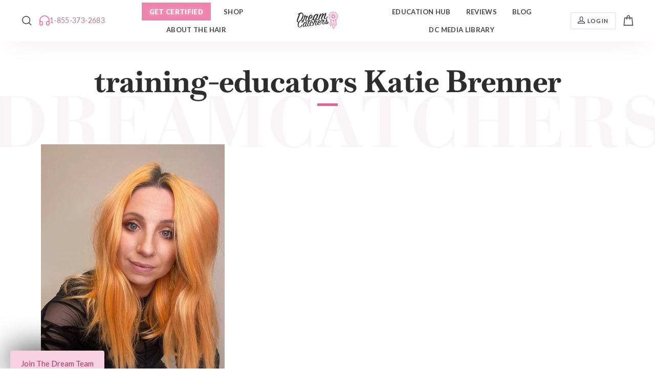

--- FILE ---
content_type: text/css
request_url: https://dreamcatchers.com/cdn/shop/t/324/assets/custom.css?v=103235481332631889351768342989
body_size: 10249
content:
.page-width{max-width:1300px}.page-width--narrow{max-width:1000px}.site-header>.page-width{max-width:1500px}.rte p{color:#676767;line-height:1.8em}.subheading{letter-spacing:.26em;font-weight:500;text-transform:uppercase;color:#737373;font-size:13px;margin-bottom:10px}.product-block--tab .collapsible-content__inner.rte p:first-child{margin-top:0}.product-block--tab .collapsible-content__inner.rte p{margin-top:0;margin-bottom:15px}.rainbow-border-button{position:absolute;bottom:45px;left:30px;padding:.75em 2em;font-size:1.1em;color:#fff;background:#0000001a;border:3px solid transparent;border-radius:12px;cursor:pointer;z-index:1;backdrop-filter:blur(7px);-webkit-backdrop-filter:blur(7px)}.rainbow-border-button-on:before{content:"";position:absolute;top:-3px;left:-3px;right:-3px;bottom:-3px;background:linear-gradient(270deg,red,orange,#ff0,green,#0ff,#00f,violet,red);background-size:400%;border-radius:15px;z-index:-1;animation:borderMove 25s linear infinite;mask:linear-gradient(#fff 0 0) content-box,linear-gradient(#fff 0 0);-webkit-mask:linear-gradient(#fff 0 0) content-box,linear-gradient(#fff 0 0);mask-composite:exclude;-webkit-mask-composite:destination-out;padding:3px;box-sizing:border-box}@keyframes borderMove{0%{background-position:0% 50%}to{background-position:400% 50%}}.pink-border-button{border-radius:15px;border:3px solid rgba(239,131,173,.8)}@media only screen and (min-width: 769px){.page-content{padding-top:45px}.grid-overflow-wrapper-desk{-webkit-overflow-scrolling:touch;overflow:hidden;overflow-x:scroll}.grid-overflow-wrapper-desk .grid{display:flex;white-space:nowrap}.grid-overflow-wrapper-desk .grid__item{display:inline-block;flex:0 0 34vw;float:none;white-space:normal;width:34vw;padding-left:15px}}@media only screen and (max-width: 768px){.h1,h1{font-size:calc(var(--typeHeaderSize) * .6)}.h2,h2{font-size:calc(var(--typeHeaderSize) * .45)!important}.h3,h3{font-size:calc(var(--typeHeaderSize) * .37)}.rte p{font-size:16px;line-height:1.5em}}.sm-nav__phone{min-width:140px;color:#b17d92;display:flex;gap:8px;align-items:center}.site-header{border-bottom:1px solid #fff;box-shadow:0 0 60px -24px #922f514d!important}.header-item--logo-split .header-item:not(.header-item--logo){flex:1 1 auto}.site-nav__link{letter-spacing:.35px!important;font-weight:700}.site-nav__link .icon-chevron-down{display:none}.header-item:first-of-type .site-navigation>li:first-of-type{background:#ef83ad;margin-right:10px;transition:all .3s ease}.header-item:first-of-type .site-navigation>li:first-of-type .site-nav__link{color:#fff;text-shadow:0 0 10px rgba(255,255,255,.5);font-weight:800}.header-item:first-of-type .site-navigation>li:first-of-type .site-nav__link:after{display:none!important}.header-item.header-item--icons .site-nav a:first-of-type{vertical-align:middle;padding:0 15px 0 10px;line-height:30px;position:relative;border:1px solid rgba(239,131,173,.33)}.header-item.header-item--icons .site-nav a:first-of-type svg{vertical-align:middle;margin-top:-6px;width:20px;height:20px}.header-item.header-item--icons .site-nav a:first-of-type span{position:static;font-size:11px}.site-nav__dropdown>li>a{font-size:14px;color:#747474}.site-nav__dropdown>li>a:hover{color:#1e1e1e}.site-nav__link--underline:after{border-bottom:2px solid #eac1d4;margin:0 8px}.site-nav--has-dropdown .site-nav__link--underline:after{border-bottom-color:#eac1d4}.site-nav__item .site-nav__dropdown .page-width{max-width:1600px}.site-nav__dropdown.megamenu .page-width .grid .grid__item{width:16%}.certified-menu-grid-class{width:25%!important}.megamenu__colection-image{display:block;background-repeat:no-repeat;background-position:top center;background-size:cover;height:0;padding-bottom:46%;margin-bottom:20px}a.megamenu__colection-image{position:relative}.site-nav__dropdown.megamenu .page-width .grid .grid__item div span{font-size:13px;color:#8e8e8e}@media only screen and (max-width: 768px){.site-nav__link--icon .icon{height:26px;width:26px}}footer.site-footer{border-top:0;padding-bottom:0}.footer__logo img{margin:auto;display:block}.site-footer .grid>div:last-of-type{position:relative}.site-footer .grid>div:last-of-type:after{content:"";width:100%;height:96px;display:block;background-size:contain!important;top:6px;position:absolute;left:50%;transform:translate(-50%);pointer-events:none;max-width:1220px}.footer__collapsible{max-width:1000px;margin:50px auto}.footer-menu-custom li{display:inline-block;padding:10px 20px 25px;text-transform:uppercase;font-size:14px;font-weight:500}.footer-menu-custom{margin-bottom:90px}.footer__collapsible>ul{display:flex;text-align:left;justify-content:center;flex-wrap:wrap}.footer__collapsible>ul>li{margin:0 50px 0 0;padding:0;width:auto}.footer__collapsible>ul>li:last-child{margin-right:0}.footer__collapsible>ul>li>a{font-weight:900}.footer__collapsible>ul>li>a:after{content:"";display:block;width:25px;height:3px;background:#ef85ae;margin-top:8px;margin-bottom:4px}.footer__collapsible>ul>li .child{margin:0;display:flex;flex-direction:column}.footer__collapsible>ul>li .child li{padding:0;margin:0}.footer__collapsible>ul>li .child li a{font-size:13px;text-transform:capitalize;font-weight:600;color:#6b6b6b}.footer--social .footer__social{text-align:center}.phone-footer{font-weight:300;font-size:17px}.phone-footer strong{font-weight:800}.footer__copyright{background:#f7edf1;color:#a95577;padding:25px;margin-top:50px;font-size:12px}.footer__collapsible>ul>li .child li a:hover{opacity:.7}@media only screen and (max-width: 768px){.site-footer .grid>div:last-of-type:after,.site-footer .grid__item:after{display:none!important}.footer__collapsible>ul{margin:auto;flex-direction:column;width:80%!important;max-width:200px;justify-content:center;gap:20px}.site-footer .footer__collapsible{margin-top:20px}footer.site-footer{padding-top:20px}.footer__copyright{margin-top:30px}}.template-collection .section-header__title:after{content:"";width:40px;height:5px;background:#d76794;display:block;margin:10px auto}.template-collection .section-header .rte p{max-width:450px}.template-collection .product-listing{max-width:1200px}.collection-content .grid-product__title{font-size:18px;font-weight:900}.rte.collection__description{margin:15px auto 0;color:#676767;line-height:1.8em;max-width:450px}.collection__description .collection-description{font-size:13px;text-align:center;width:60%;margin:0 auto 20px}.sm--collection-filter-wrapper{display:flex;align-items:center;justify-content:center;margin-bottom:20px}.sm--collection-filter-wrapper label{margin:0 10px 0 0;font-size:14px!important;font-weight:700}.sm--hands-on-form{text-align:center;margin-top:20px}.sm--hands-on-form .sm--hands-on-form-text{font-size:22px;margin-bottom:10px}.sm--hands-on-form .btn{font-size:10px;letter-spacing:.2em;background:#d66692}.template-collection .product-listing.product-listing--training{max-width:1600px}.grid__item-image-wrapper--training{display:flex}.grid-product__meta--training{text-align:left;padding:40px;background:#f5edf1}.grid-product__meta--training ul{list-style:none;margin:0;text-align:left}.grid-product__meta--training ul li{margin-bottom:.5em}.grid-product__meta--training ul li span:first-child{font-weight:900;text-transform:uppercase;color:#d66692;letter-spacing:.2em;font-size:.8em}.grid-product__meta--training ul li span:last-child{font-weight:900;color:#201f23;font-size:17px;display:block}.grid-product__meta--training a.btn{font-size:12px;letter-spacing:.2em;background:#d66692;width:100%;margin-top:30px}.grid-product__meta .grid-product__price{font-size:16px;color:#696969;margin-top:0}.grid-product__tag{box-shadow:#00000080 -1px 3px 5px;border-bottom-left-radius:5px}.grid-product__content .grid-product__meta .btn2{background:#181818!important;font-size:12px}@media only screen and (min-width: 769px){.collection-content{padding-top:50px}.grid__item-image-wrapper--training .grid-product__image-mask,.grid-product__meta--training{width:50%}}@media only screen and (max-width: 768px){.collection-content .grid-product__title{font-size:16px}.sm--collection-filter-wrapper{flex-direction:column;gap:10px}.collection__description .collection-description{width:100%}.grid__item-image-wrapper--training{flex-wrap:wrap}.grid__item-image-wrapper--training .grid-product__image-mask{width:100%}}.home-text-columns-bg{position:relative;padding-top:40px}.home-text-columns-bg:after{content:"";width:100%;height:101px;display:block;background-size:cover;top:30px;position:absolute;left:50%;transform:translate(-50%);pointer-events:none}.home-text-columns h3{font-family:var(--typeBasePrimary),var(--typeBaseFallback);font-size:17px;font-weight:900;text-transform:uppercase;margin-bottom:10px}.home-text-columns p{max-width:350px;margin:0 auto;color:#676767}.home-text-columns .image-wrap{background:transparent}.home-text-columns img{filter:drop-shadow(0 5px 4px rgba(220,108,147,.4))}.home-text-image .image-wrap{background:transparent}.home-text-image .rte p{max-width:600px;line-height:1.6em;font-size:18px}.custom-videos-slider,.custom-videos-slider .videos-slide{position:relative}.custom-videos-slider:before{content:"";height:100%;width:50%;position:absolute;top:0;right:0;background:#fdecf1}.custom-videos-slider .feature-row__images{padding-top:80px;padding-bottom:80px}.custom-videos-slider .feature-row__first-image{position:relative}.custom-videos-slider .feature-row__first-image:after{border:1px solid #df97b0;transform:translate(18px,18px);content:"";position:absolute;bottom:0;right:0;width:100%;height:100%}.custom-videos-slider .feature-row__first-image:before{content:"";position:absolute;top:100%;width:24px;height:50px;background:#ff75a5;right:73px;z-index:2}.videos-slider{z-index:2}.custom-videos-slider p{line-height:1.6em;font-size:18px;max-width:380px}.custom-videos-slider .btn{letter-spacing:.2em;font-size:14px}.videos-slide{width:100%}.custom-videos-slider .flickity-button{background:#fff;color:#000;box-shadow:0 3px 30px #5f3b4c26}.custom-videos-slider .flickity-previous{left:-60px}.custom-videos-slider .flickity-next{right:-60px}.custom-videos-slider--left:before{right:unset;left:0}.hero__title{color:#252525}.hero__subtitle{color:#696969;max-width:75%;display:inline-block;font-weight:600;margin-top:5px;margin-bottom:5px}.about-columns-bg:after{height:151px;background-size:1400px!important;top:-40px}.about-columns .text-column__grid>div{background:#fbeff3a3;padding:5px 30px 30px 25px;margin-left:40px;position:relative}.about-columns .text-column__grid>div:before{content:"";position:absolute;display:block;top:-10px;left:-10px;border:1px solid #dba5bb;width:100%;height:100%}.page-columns p{font-size:16px}.page-columns h2{font-size:46px}.page-columns .feature-row__first-image{max-width:450px;margin:auto}@media only screen and (min-width: 769px){.page-columns.feature-row-wrapper .feature-row__text{flex:0 1 50%;min-width:50%}}.item-count{width:39px;height:39px;min-width:39px;display:flex!important;justify-content:center;align-items:center;color:#fff;background-color:#df6e95;margin-right:10px;font-size:18px;position:relative;text-shadow:0 0 10px rgba(255,255,255,.5)}.item-count:after{content:"";display:block;position:absolute;top:7px;left:-7px;background:transparent;border:1px solid rgba(223,110,149,.41);width:39px;height:39px}.process-columns-list .page-width{max-width:1400px;padding:0 20px}.process-columns-list h3{font-size:25px;display:flex;align-items:center}.process-columns-list .rte{max-width:600px}@media only screen and (min-width: 769px){.process-columns-list .text-column__grid .text-column__grid--item{grid-column:span 3!important}.process-columns-list .text-column__grid{row-gap:60px}.reviews-videos .feature-row__text{padding-left:10rem}.reviews-videos .feature-row__text h2{max-width:400px}}@media only screen and (max-width: 768px){.process-columns-list .rte p{font-size:14px}.process-columns-list .text-column__grid{row-gap:30px}}.article__grid-image{position:relative}.article__grid-image:before{content:"";top:50%;left:50%;transform:translate(-50%,-50%);width:calc(100% - 12px);height:calc(100% - 12px);border:1px solid rgba(255,255,255,.5);position:absolute;z-index:20}.article__date{color:#d66692;text-transform:uppercase;font-size:12px}.article__title{font-weight:700;font-size:20px;font-family:var(--typeHeaderPrimary),var(--typeHeaderFallback)}.template-article{overflow-x:hidden!important}.article-page-wrapper .page-width--narrow{max-width:720px;padding-bottom:0}.article-page-wrapper{background:linear-gradient(to bottom,#f2e6ec 3%,#fff0 23%);box-shadow:inset 0 10px 200px 10px #f2dde68c}.article-page-wrapper:before{content:"";width:900px;height:1200px;position:absolute;left:-400px;top:100px;opacity:.1;pointer-events:none}.article-page-wrapper .section-header__title{position:relative}.article-page-wrapper .section-header__title:after{content:"";width:40px;height:5px;background:#d76794;display:block;margin:10px auto}.article-page-wrapper .article__body>div,.article-page-wrapper .article__body p{font-size:16px;margin:15px 0 0}.btn.return-link{font-size:10px;letter-spacing:.2em;padding:10px 20px}.page--related-blogs{padding-bottom:75px}@media only screen and (min-width: 769px){.article-page-wrapper:after{content:"";width:900px;height:1200px;position:absolute;right:-400px;top:100px;opacity:.1;pointer-events:none}}@media only screen and (max-width: 768px){.article-page-wrapper:before{left:50%;right:0;margin:auto;transform:translate(-50%);width:100%;height:910px;top:-330px}.page--related-blogs .small--one-third,.page--related-blogs .small--two-thirds{width:100%}}@media only screen and (min-width: 769px){.site-header{padding:5px 0}.site-nav__link--icon .icon{height:25px;width:25px}.home-text-image .feature-row{margin:0}.home-text-image .feature-row__images{flex:0 1 45%}.home-text-image .feature-row__text--left{padding-left:20px}.home-text-image .feature-row__text--right{padding-right:20px}.footer__logo{padding-top:40px}.hero__subtitle{font-size:18.4px}}@media screen and (max-width: 1250px){.sm-nav__phone{display:none}}@media only screen and (max-width: 768px){.hero__text-shadow:before{margin:0}.custom-videos-slider p{font-size:16px}.custom-videos-slider .feature-row{flex-direction:column-reverse}.custom-videos-slider:before{height:30%;width:100%;top:unset;right:0;bottom:0}.custom-videos-slider .feature-row__images{padding-top:40px;padding-bottom:60px}.custom-videos-slider .flickity-previous{left:-12px}.custom-videos-slider .flickity-next{right:-12px}.home-text-image .rte p{line-height:1.5em;font-size:16px}.about-columns .text-column__grid>div{margin-left:15px;margin-bottom:25px}}.type-image .promo-grid__container{flex-direction:column;row-gap:15px}#CartDrawer .drawer__header{min-height:70px}#CartDrawer .drawer__header .drawer__title svg{width:27px;height:27px;vertical-align:middle;margin-top:-5px;color:#c7c7c7}#CartDrawer .drawer__header .drawer__title{font-size:22px;font-family:var(--typeBasePrimary),var(--typeBaseFallback);margin:0}#CartDrawer .cart__item-sub{align-items:center}.cart__price{font-size:17px}.drawer{z-index:99999}.sm--wave-signature{background:#ffffffed;backdrop-filter:blur(10px);-webkit-backdrop-filter:blur(10px);padding:0 0 10px;font-weight:600;z-index:100;display:flex;align-items:start}.sm--wave-signature input{margin-top:5px}.sm--wave-signature label{text-transform:none!important;letter-spacing:0!important;font-size:14px!important}.cart__item--subtotal{background:#eaeaea;padding:10px 20px;margin-bottom:10px}.cart__item--subtotal [data-subtotal]{font-size:17px;font-weight:800}.faq-page{background-image:linear-gradient(to top,#f5eef1cc,#fff);padding-bottom:100px}.faq-page__acc{padding-top:50px;padding-bottom:50px;background:none}.faq-page__acc .s4com-sub-heading{padding:0 0 55px 25px;font-size:3.07143em;border-bottom:none!important}@media screen and (max-width: 992px){.faq-page__acc .s4com-sub-heading{padding-bottom:35px}}.faq-page__acc .s4com-articles a h4{margin:15px 0;color:#8c8c8c}.faq-page__acc .s4com-articles a svg{margin-bottom:-5px;margin-right:17px;fill:#8c8c8c}.faq-page__acc .s4com-articles a path{fill:#8c8c8c}.faq-page__acc .s4com-articles a:hover h4{color:#1f1f1f}.faq-page__acc .s4com-articles a:hover path{fill:#1f1f1f}.faq-page .s4com-helpcenter h1{padding:0 38px;margin-bottom:20px;font-weight:700;letter-spacing:0em;line-height:.9;font-size:3.07143em;text-transform:none;text-align:center}.faq-page .s4com-articles a h4{color:#676767;text-transform:none;letter-spacing:0;font-family:Lato,sans-serif;font-size:18px}.faq-page .s4com-articles a.s4com-active h4{font-family:Lato,sans-serif}.faq-page .s4com-border-bottom{border-bottom:1px solid rgba(224,224,224,.76)}.faq-page .s4com-helpcenter a{color:#2d2d2d}.reviews-header{background:linear-gradient(#fefefe,#fdf3f6);padding-bottom:120px;padding-top:185px;overflow-x:hidden}.reviews-header h2{font-size:65px;position:relative;z-index:2}.reviews-header h2:before{content:"dreamcatchers";font-size:150px;color:#c7567b;opacity:.1;text-transform:uppercase;position:absolute;top:-5px;left:50%;transform:translate(-50%,-50%);z-index:-1}.reviews-header p{font-size:18px;line-height:30px;max-width:1084px;padding:0 15px;margin:0 auto;font-weight:700}.reviews-quote{position:relative}.reviews-quote:after{content:"\201c";font-size:500px;color:#fff0f4;font-weight:700;transform:scale(-1);display:block;margin-top:-300px;line-height:1;text-align:center}@media only screen and (max-width: 768px){.reviews-header{padding-bottom:60px;padding-top:85px}.reviews-header h2{font-size:35px!important}.reviews-header h2:before{font-size:80px}.reviews-header p{font-size:16px;line-height:25px;padding:0 23px}.reviews-quote:after{font-size:350px;margin-top:-220px}}.media-header{background:linear-gradient(#fefefe,#fdf3f6);padding-bottom:120px;padding-top:120px;margin-bottom:20px;overflow-x:hidden}.media-header h2{font-size:60px;position:relative;z-index:2}.media-header h2:before{content:"Media Library";font-size:150px;color:#c7567b;opacity:.1;text-transform:uppercase;position:absolute;top:-5px;left:50%;transform:translate(-50%,-50%);z-index:-1}.media-header p{font-size:28px;line-height:30px;opacity:.65;max-width:1084px;padding:0 15px;margin:0 auto;font-weight:700}.media-library-video .feature-row__text h2{font-size:42px}.media-library-video .feature-row__text p{position:relative;margin-bottom:10px}.media-library-video .feature-row__text p:before{content:"";background:url(/cdn/shop/files/check-icon25x25.png?31746) no-repeat center center;width:20px;height:20px;display:inline-block;margin-right:6px;background-size:cover;vertical-align:middle;margin-top:-4px}.media-library-video .feature-row__text p:first-of-type:before{display:none}@media only screen and (max-width: 768px){.media-header{padding-bottom:40px;padding-top:40px}.media-header h2{font-size:35px!important}.media-header h2:before{font-size:80px}.media-header p{font-size:16px;line-height:25px}}.contact-title h2{position:relative}.contact-title h2:after{content:"";width:40px;height:5px;background:#d76794;display:block;margin:10px auto}.contacts-info h4{font-weight:700;letter-spacing:0;font-size:40px;text-transform:capitalize;margin-bottom:10px}.contacts-info h4 span{font-size:30px;margin-bottom:-20px;display:block}.contacts-info ul{list-style:none;margin-left:0}.contacts-info ul li{margin-bottom:15px;font-weight:700;font-size:16px}.contacts-info ul li.social-media{display:flex;margin-top:30px}.contacts-info ul li.social-media a{color:#000;border-bottom:2px solid #ef83ad;text-decoration:none!important}.contacts-info ul li.social-media a:first-of-type{margin-right:30px}.contacts-info ul li.social-media a b{text-transform:capitalize;display:block;font-size:12px;margin-bottom:-2px}.contacts-info ul li span{display:block;text-transform:uppercase;color:#ef83ad;margin-bottom:0}.page-sign-up main{background-image:linear-gradient(to top,#f5eef199,#fff)}.page-4-in-1-certification{background:linear-gradient(to top,#f3e8ed,#fffdfe)}.certification-hero{margin:0;position:relative;min-height:800px}.certification-hero .header-image{position:absolute;width:100%;height:100%;left:0;object-fit:cover}.certification-hero .page-width{max-width:1700px;padding:4rem;position:relative}.certification-hero .feature-row{margin:0}.certification-hero .subheading{color:#ec4899;font-size:24px;text-transform:uppercase;letter-spacing:.2em;font-weight:700}.certification-hero h2{font-size:64px;color:#fff;margin-bottom:5rem}.certification-hero h3{font-size:40px;margin-bottom:0;margin-top:0;color:#fff}.certification-hero h3+p{margin-top:2rem}.certification-hero p{font-weight:800;margin-bottom:4px;text-transform:uppercase;color:#fff}.certification-hero .btn{border:solid 2px #ff83b0!important;background:#00000026!important;backdrop-filter:blur(10px);border-radius:7px;-webkit-backdrop-filter:blur(10px);color:#fff!important;transition:all .3s ease;padding:18px 0;width:200px;font-size:16px;font-weight:900;letter-spacing:0}.certification-hero .btn:hover{background:#ef83ad4d!important}.certification-hero .add-note{background:#00000026!important;backdrop-filter:blur(10px);border-radius:7px;-webkit-backdrop-filter:blur(10px);color:#fff!important;font-weight:600;font-size:15px;max-width:500px;margin:2rem auto 0;padding:10px}.certification-hero .video-wrapper{border-radius:7px;overflow:hidden;border:solid 2px #ff83b0}.certification-video-lists .page-width{max-width:1450px;padding:0 25px}.certification-video-lists .feature-row{margin:0}.certification-video-lists .sm--course-included{text-transform:uppercase;text-decoration:underline;text-align:left;margin:0 0 10px 5px;font-weight:600;color:#bd6287}.certification-video-lists .sm--course-included a{color:#bd6287}.certification-video-lists ul.clp-section1__list{display:grid;grid-template-columns:1fr 1fr;align-items:center;grid-column-gap:25px;margin:16px 0 30px!important}.certification-video-lists ul.clp-section1__list li{list-style-type:none;margin-bottom:5px;display:flex;align-items:center;line-height:21px;color:#181818;font-weight:700}.certification-video-lists ul.clp-section1__list li:before{content:"";display:inline-block;width:25px;min-width:25px;height:25px;box-shadow:0 2px 10px #ef83adb3;border-radius:50%;margin-right:12px}.certification-video-lists .add-note{padding:10px;background:#f1d0db;color:#181818;font-weight:600;font-size:15px;text-align:center;margin:0 0 10px;color:#cb557d;border-radius:7px}.certification-video-lists .buttons-row,.certification-kit .buttons-row{display:flex;justify-content:center;margin-top:3rem;gap:20px}.certification-video-lists .buttons-row div,.certification-kit .buttons-row div{text-align:center}.certification-video-lists .buttons-row div p,.certification-kit .buttons-row div p{text-transform:uppercase;font-size:15px;font-weight:800;margin-bottom:0}.certification-video-lists .buttons-row .btn,.certification-kit .buttons-row .btn{width:290px;height:56px;background:#181818;color:#fff9!important;box-shadow:-4.902px 7.548px 38px #371a2266;font-weight:900;font-size:17px;text-transform:uppercase;display:flex;justify-content:center;align-items:center;transform:scale(1);transition:.3s ease!important;letter-spacing:0}.certification-video-lists .buttons-row .btn:hover,.certification-kit .buttons-row .btn:hover{transform:scale(.98)}.certification-video-lists .buttons-row .btn strong,.certification-kit .buttons-row .btn strong{font-size:26px;margin-left:14px;color:#fff}.certification-video-lists .bottom-note,.certification-kit .bottom-note{text-align:center;padding-top:1rem}.certification-learn h2{position:relative;padding-top:130px}.certification-learn h2:before{content:"get certified";font-size:150px;color:#df6e95;opacity:.15;text-transform:uppercase;position:absolute;left:50%;bottom:-113px;transform:translate(-50%,-50%);width:calc(100vw - 30px);text-align:center;letter-spacing:.1em;white-space:nowrap;display:flex;justify-content:center;overflow:hidden;line-height:normal}.certification-learn ul{margin:0}.certification-learn ul li{font-size:16px;position:relative;font-weight:700;opacity:.75;margin:0 0 10px;list-style:none;line-height:1.8em;align-items:center;display:flex}.certification-learn ul li:before{content:"";display:inline-block;width:10px;min-width:10px;height:10px;border-radius:50%;background:#ef83ad;margin-right:13px}.certification-kit{margin:0}.certification-kit .feature-row{margin:0;background:#f3e8ed}.certification-kit h3{font-size:45px;position:relative;padding-top:100px}.certification-kit h3:before{content:"value";font-size:160px;color:#df6e95;opacity:.12;text-transform:uppercase;position:absolute;left:50%;top:50%;transform:translate(-50%,-50%);width:calc(50vw - 30px);text-align:center;letter-spacing:.1em}.certification-kit .rte ul{margin:0;list-style:none}.certification-kit .rte ul li{position:relative;padding-left:12px;font-weight:700;line-height:1.75}.certification-kit .rte ul li strong{color:#ef83ad;font-weight:700}.certification-kit .rte ul li:before{content:"";display:inline-block;width:8px;min-width:8px;height:8px;border-radius:50%;background:#ef83ad;margin-right:10px}.certification-kit .title-top{transform:none;width:80%;text-align:center}.certification-kit .title-top h2{font-size:60px;margin-bottom:5px}.certification-kit .title-top p{font-size:18px;color:#181818}.certification-kit .slideshow-wrapper{width:80%}.certification-kit .images-slider-grid{margin-top:2rem;width:100%}.certification-kit .images-slider-grid .text-column__grid--item{width:50%;padding:0 10px}.certification-kit .images-slider-grid .text-column__grid--item h4{font-size:16px;color:#212121;font-weight:900;text-align:left;margin-top:15px;padding-left:32px;position:relative;letter-spacing:0;text-transform:none;margin-bottom:5px}.certification-kit .images-slider-grid .text-column__grid--item h4:before{content:"";display:block;position:absolute;left:0;top:2px;border-radius:50%;width:22px;height:22px}.certification-kit .images-slider-grid .text-column__grid--item p{font-size:14px;font-weight:700}.certification-kit .flickity-button{background:#fff;color:#000;box-shadow:0 3px 30px #5f3b4c26;top:40%}.certification-kit .flickity-previous{left:-60px}.certification-kit .flickity-next{right:-60px}.certification-socials .text-with-icons__blocks{position:relative;padding-bottom:4rem}.certification-socials .text-with-icons__blocks:before{content:"follow us";display:block;color:#c7567b;opacity:.1;font-size:140px;position:absolute;left:50%;bottom:0;transform:translate(-50%);text-transform:uppercase;font-family:var(--typeHeaderPrimary),var(--typeHeaderFallback);letter-spacing:.03em;z-index:0;white-space:nowrap}.certification-socials .text-with-icons__blocks .text-with-icons__block{flex-direction:row-reverse;justify-content:center;gap:10px;align-items:center;width:15%;position:relative}.certification-socials .text-with-icons__block-icon{margin-bottom:0}.certification-socials .text-with-icons__block-icon .icon{height:24px;width:24px}.certification-socials .text-with-icons__block-text p{font-size:16px;margin-bottom:0}.certification-manual h2{font-size:35px;max-width:340px}.certification-manual .image-wrap{background:transparent}.certification-manual{position:relative;padding-top:2rem}.certification-manual:before{content:"manual";display:block;color:#c7567b;opacity:.1;font-size:240px;line-height:160px;position:absolute;left:50%;top:0;transform:translate(-50%);text-transform:uppercase;font-family:var(--typeHeaderPrimary),var(--typeHeaderFallback);letter-spacing:.1em;z-index:0;white-space:nowrap}.certification-goodies{position:relative}.certification-goodies:before{content:"goodies";display:block;position:absolute;top:calc(45% + 18px);left:50%;transform:translate(-50%,-50%);font-size:343px;color:#df6e95;opacity:.12;font-family:var(--typeHeaderPrimary),var(--typeHeaderFallback);text-transform:uppercase;letter-spacing:.04em}.certification-goodies .image-wrap{background:transparent}.certification-column-lists ul{margin:0}.certification-column-lists ul li{display:flex;align-items:center;font-size:17px;color:#181818;opacity:.75;font-weight:700;margin-bottom:25px}.certification-column-lists ul li:before{content:"";display:inline-block;width:25px;min-width:25px;height:25px;box-shadow:0 2px 10px #ef83adb3;border-radius:50%;margin-right:12px}.certification-extensions h2{font-size:55px}.certification-extensions p{color:#ef83ad;font-size:25px;text-transform:uppercase;font-weight:700;letter-spacing:3px}.certification-extensions:before{content:"DREAM";left:30%;top:50%;color:#c6738f;opacity:.2;font-size:16.5625vw}.certification-images-sliding{background:#fff;padding:20px 12px}.certification-images-sliding .text-column__grid--custom{width:100%}.certification-images-sliding .text-column__grid--item{width:25%;padding:0 8px}.certification-video-testimonials{position:relative}.certification-video-testimonials:after{content:"";background:#fff;height:120px;width:100%;position:absolute;bottom:0;left:0}.certification-video-testimonials .feature-row__text{z-index:2;padding-bottom:12rem}.certification-video-testimonials .feature-row{align-items:end}.certification-video-testimonials .feature-row__images{position:relative;padding-top:12rem}.certification-video-testimonials .feature-row__images:before{content:"COURSE";display:block;color:#c7567b;opacity:.1;font-size:200px;position:absolute;right:0;top:0rem;transform:none;text-transform:uppercase;font-family:var(--typeHeaderPrimary),var(--typeHeaderFallback);letter-spacing:.03em;z-index:2}.certification-video-testimonials .feature-row__first-image{max-width:85%}@media only screen and (min-width: 769px){.certification-video-lists .feature-row--50 .feature-row__images{background:#000}.certification-video-lists .feature-row-wrapper .feature-row__text{flex:0 1 50%;min-width:50%;padding-left:40px}.certification-kit .feature-row-wrapper .feature-row__text{flex:0 1 50%;min-width:50%;background:#fff;padding:2rem 7rem;position:relative}.certification-kit .feature-row__images{flex-direction:column}.certification-kit .fixed-bottom{position:absolute;bottom:0;left:50%;transform:translate(-50%);background:#fff;padding:0 0 2rem;width:100%}.certification-kit .custom-scroll{max-height:650px;overflow-y:auto;overflow-x:hidden;padding-bottom:200px}.certification-kit .custom-scroll::-webkit-scrollbar-track{background-color:#fff;border-radius:10px}.certification-kit .custom-scroll::-webkit-scrollbar{width:6px;background-color:#fff}.certification-kit .custom-scroll::-webkit-scrollbar-thumb{border-radius:10px;background-color:#f3e8ed}}@media only screen and (max-width: 768px){.page-4-in-1-certification .index-section h2{font-size:40px!important}.certification-hero .page-width{padding:0}.certification-hero .feature-row{flex-direction:column-reverse}.certification-hero h2{font-size:42px!important;margin-bottom:3rem}.certification-hero h3{font-size:36px}.certification-hero .feature-row--50 .feature-row__images{max-width:100%;padding-left:0;padding-right:0;margin:0;padding-bottom:0}.certification-video-lists .feature-row__images{max-width:100%;margin:0;padding:0}.certification-video-lists .feature-row-wrapper .feature-row__text{padding:25px 0 0}.certification-video-lists h2{font-size:35px!important}.certification-video-lists ul.clp-section1__list{grid-template-columns:1fr}.certification-video-lists .buttons-row .btn,.certification-kit .buttons-row .btn{width:180px;font-size:14px;padding:0 10px}.certification-video-lists .buttons-row div p,.certification-kit .buttons-row div p{text-transform:uppercase;font-size:13px;min-height:32px;line-height:1.25}.certification-video-lists .buttons-row .btn strong,.certification-kit .buttons-row .btn strong{font-size:20px;margin-left:12px}.certification-kit .feature-row--50 .feature-row__images{flex-direction:column;margin:0}.certification-kit .title-top{width:100%;text-align:left}.certification-kit .images-slider-grid .text-column__grid--item{width:100%}.certification-kit .slideshow-wrapper{width:95%}.certification-kit .flickity-previous{left:-10px}.certification-kit .flickity-next{right:-10px}.certification-kit h3{font-size:40px!important;padding-top:60px}.certification-kit h3:before{font-size:100px;left:25%}.certification-kit .feature-row-wrapper .feature-row__text{background:#fff;padding-bottom:20px}.certification-socials .text-with-icons__blocks{flex-direction:row;padding-bottom:2rem}.certification-socials .text-with-icons__blocks:before{width:100%;overflow:hidden;white-space:normal;font-size:80px;text-align:center;line-height:1}.certification-socials .text-with-icons__blocks .text-with-icons__block{gap:5px;width:25%;font-size:12px}.certification-socials .text-with-icons__block-text p{font-size:12px}.certification-socials .text-with-icons__block-icon .icon{height:16px;width:16px}.certification-extensions.page-width{padding:0}.certification-extensions .feature-row{flex-direction:row}.certification-extensions:before{left:60%;top:18%}.certification-extensions .feature-row__images{padding:0;width:35%;height:100%;margin-left:-180px}.certification-extensions .feature-row__text{padding-bottom:30px;flex:0 1 65%}.certification-extensions .feature-row__text h2{font-size:29px!important;margin-bottom:0}.certification-extensions p{font-size:14px}.certification-extensions .btn{width:180px!important;font-size:10px!important;margin-top:20px!important;padding:5px 8px!important}.page-4-in-1-certification .certification-learn h2{font-size:55px!important}.certification-learn .text-column__grid--item{width:100%}.certification-images-sliding .text-column__grid--item{width:50%}.certification-goodies:before{font-size:140px}}.clp-bbar{background:#ecd0d99e;padding:3px 27px;position:fixed;width:100%;left:0;z-index:99;backdrop-filter:blur(10px);-webkit-backdrop-filter:blur(10px);transition:.3s ease;transform:translateY(200px);bottom:0;display:flex;align-items:center;justify-content:center;gap:15px}.clp-bbar.visible{transform:translateY(0);z-index:29}.clp-bbar__offer{display:flex;align-items:center;gap:13px;padding-right:20px}.clp-bbar__offer h4{font-size:19px;text-transform:none;letter-spacing:normal;margin:0}.clp-bbar__reviews{display:flex;align-items:center}.clp-bbar__reviews p{margin:0 10px 0 0;font-size:18px;font-weight:800}.clp-bbar .clp-section1__list{display:flex;justify-content:space-between;max-width:800px;margin:0 auto!important}.clp-bbar .clp-section1__list li:not(:last-of-type){margin-right:0}.clp-bbar .clp-section1__list li{font-size:18px;margin-bottom:0;letter-spacing:normal}.clp-bbar .clp-section1__list li:before{width:31px;min-width:31px;height:31px;background-color:#fb6c95}.clp-bbar .clp-btn-black{font-size:13px;width:270px;height:48px;line-height:48px;background:#181818;color:#fff!important;box-shadow:-4.902px 7.548px 38px #371a2266;font-weight:900;text-transform:uppercase;display:flex;justify-content:center;align-items:center;transform:scale(1);transition:.3s ease!important;letter-spacing:0}.clp-bbar .clp-btn-black span{font-size:18px;margin-left:7px}.clp-bbar .clp-btn-black br{display:none}.clp-bbar .clp-section1__list li:last-of-type:before{content:unset}@media screen and (max-width: 992px){.clp-bbar .clp-section1__list li{font-size:17px}.clp-bbar{gap:10px;padding:3px 15px}.clp-bbar__offer{padding-right:10px}.clp-bbar__offer h4{font-size:18px}.clp-bbar__offer>img{display:none}}@media screen and (max-width: 750px){.clp-bbar{padding:15px 19px 0 0}.clp-bbar .clp-section1__list{flex-wrap:wrap}.clp-bbar .clp-section1__list li:last-of-type{width:calc(100% + 38px);margin:12px -19px -16px}.clp-bbar .clp-section1__list li:last-of-type a{width:100%}.clp-bbar .clp-section1__list li{font-size:15px;width:33%}.clp-bbar .clp-section1__list li:nth-of-type(1){order:1}.clp-bbar .clp-section1__list li:nth-of-type(2){order:2}.clp-bbar .clp-section1__list li:nth-of-type(3){order:3}.clp-bbar .clp-section1__list li:nth-of-type(4){order:4}.clp-bbar .clp-section1__list li:before{width:28px;min-width:28px;height:28px}.clp-doc #launcher{bottom:123px!important}.clp-bbar{flex-wrap:wrap;padding-left:0;padding-right:0}.clp-bbar__offer h4{font-size:16px}.clp-bbar__reviews p{font-size:17px}.clp-bbar__reviews img{width:86px}.clp-bbar__offer{width:100%;padding:0 22px}.clp-bbar__offer>div{display:flex;flex-direction:column;width:100%;justify-content:space-between}.clp-bbar .clp-btn-black{font-size:11px;width:100%;line-height:normal;padding:0 13px;margin-bottom:10px}.clp-bbar .clp-btn-black span{margin-left:12px}.clp-bbar .clp-btn-black br{display:block}}.testimonials-slider__text cite{font-size:26px;color:#181818;font-weight:300}.testimonials__info{position:relative;color:#ef83ad;font-size:12px;font-weight:900;text-transform:uppercase;display:flex;align-items:center;margin-bottom:18px}.testimonials__info:before{content:"";display:block;border-radius:50%;width:17px;height:17px;min-width:17px;margin-right:6px}.testimonials-slider__text{padding-right:50px;position:relative;padding-bottom:80px}.testimonials-slider__text:after{content:"\201c";display:block;position:absolute;font-size:200px;color:#f8eff3;transform:rotate(180deg);bottom:0;left:20px;line-height:1}.testimonials-section .flickity-page-dots,.certification-learn .flickity-page-dots{bottom:-30px}.testimonials-section .flickity-page-dots .dot,.certification-learn .flickity-page-dots .dot{width:40px;border-radius:0;height:4px}.testimonials-section .testimonials-slide{width:50%}.testimonials-section .slideshow-wrapper{max-width:1400px;margin:auto;padding:0 25px}.testimonials-section .testimonials-slider__text{box-shadow:none!important;transform:none!important}@media only screen and (max-width: 768px){.testimonials-section .testimonials-slide{width:100%!important}.testimonials-slider__text{padding-right:0}}.page-warranty-returns-exchanges .section-header__title,.page-shipping-delivery .section-header__title,.page-privacy-policy .section-header__title{text-align:left;max-width:550px}.page-warranty-returns-exchanges .rte p,.page-shipping-delivery .rte p{max-width:670px;margin:15px auto 0;color:#676767;line-height:1.8em}.page-text{margin-left:0!important}.page-title{font-family:var(--typeHeaderPrimary),var(--typeHeaderFallback);font-size:25px;margin-bottom:10px!important;font-weight:700;line-height:1em;margin-top:40px!important;color:#000;list-style:none}.template-product .main-content{padding-top:35px}.page-content--product{background-image:linear-gradient(to top,#f5eef18c,#fff)}.product-block.product-block--header{margin-bottom:70px;position:relative}.product-single__title{text-align:center}.product-block--tab .collapsible-trigger-btn{font-weight:900;color:#000;font-size:17px;letter-spacing:.35px;text-transform:none;text-align:left}.product-block--tab .collapsible-content h3{font-size:18px;font-family:var(--typeBasePrimary),var(--typeBaseFallback)}.product-single__meta{max-width:500px}.template-product .yotpo-bottomline{margin-bottom:15px!important}.template-product .yotpo-bottomline .yotpo-stars{margin-right:5px!important}.product-block .variant__label[for]{font-weight:900;font-size:13px;letter-spacing:unset}.template-product .color-swatch{height:30px;width:30px;margin-bottom:0!important}.template-product .color-swatch:before{border:2px solid var(--colorBody)}.template-product .variant-input-wrap input[type=radio]:checked+label.color-swatch{box-shadow:0 0 0 2px #ef83ad}.template-product .variant-input-wrap input[type=radio]:checked+label.color-swatch+span{font-size:14px;font-weight:900}.template-product .variant-wrapper--color .variant-input{display:inline-flex;align-items:center;font-size:11px;gap:5px}.template-product .variant-wrapper--color .variant-input-wrap{display:grid!important;grid-template-columns:repeat(auto-fit,minmax(90px,1fr));grid-gap:6px 12px}.template-product .variant-input span{text-overflow:ellipsis;overflow:hidden;white-space:nowrap;width:60px;display:inline-block}.template-product .product__price{font-size:40px;margin-right:20px;color:#1e1e1e;font-family:Bauer Bodoni,serif}.btn.add-to-cart{background-color:#ef83ad;line-height:30px;font-size:16px;letter-spacing:unset;border-radius:2px;box-shadow:0 12px 40px -22px #fb1e79;transition:all .3s ease!important;text-shadow:0 0 25px rgba(255,255,255,.7);color:#fff}.btn.add-to-cart[disabled],.btn.add-to-cart.disabled{background-color:#f6f6f6!important;color:#b6b6b6!important;box-shadow:none!important;text-shadow:none!important;cursor:default}.template-product .product__quantity{padding-top:2rem}.template-product .js-qty__wrapper{min-width:150px}.template-product .js-qty__num{padding:7px 20px}.template-product .js-qty__adjust--minus{border-right:1px solid #f2f2f2;padding:0 15px}.template-product .js-qty__adjust--plus{border-left:1px solid #f2f2f2;padding:0 15px}.product_as_variant:after{display:none}.product_as_variant a{font-size:14px;letter-spacing:.025em;line-height:1.6;font-weight:400}@media only screen and (min-width: 769px){.product__photos{direction:rtl}.product__thumbs--beside.product__thumbs-placement--left{margin-left:15px;margin-right:0}.product-block--tab{margin-left:100px}}@media only screen and (max-width: 768px){.template-product .breadcrumb{text-align:left}.template-product .main-content{padding-top:0}.product-single__title{font-size:22px!important}.product-block.product-block--header{margin-bottom:25px}.product__main-photos .flickity-page-dots{display:none}.sm--product-features-wrapper ul,.sm--product-benefits ul,.template-product .variant-wrapper{text-align:left}}.sm--bundles-offer{text-transform:uppercase;color:#ef83ad;font-weight:900;font-size:16px;letter-spacing:.5px;display:block;text-align:center}.sm--shipping-timer{display:flex;justify-content:space-between;align-items:center;background:#202020;padding:0 0 0 23px;margin:20px auto 0;color:#fff;border-radius:4px;overflow:hidden;position:relative;max-width:390px!important;z-index:10}.sm--shipping-timer.same-day-shipping{max-width:500px!important}.sm--shipping-timer.pink-friday{max-width:430px}.sm--shipping-timer.cyber-monday{max-width:460px}@media (max-width: 850px){.sm--shipping-timer{position:fixed;bottom:20px;right:20px}}.timer-container:after{content:"";display:block;background:#ef83ae;width:20px;height:65px;position:absolute;left:-5px;z-index:-1;transform:skew(-10deg,10deg)}.same-day-shipping .timer-container:after{height:75px}.sm--shipping-timer .timer-title{font-weight:900;text-transform:uppercase;margin-right:22px;font-size:17px;text-align:left}.sm--shipping-timer .timer-title a{text-transform:capitalize;font-weight:600;margin-top:-6px;display:block;font-size:15px;color:#ef83ae}.sm--shipping-timer .timer-title a:hover{opacity:.8}.sm--shipping-timer.account-timer .timer-title{font-size:14px}.sm--shipping-timer .timer-container{background:#ef83ae;display:flex;justify-content:center;align-items:center;color:#fff;padding:12px 14px 12px 9px;position:relative}.sm--shipping-timer .timer-container .timer-box{display:flex;justify-content:center;align-items:center;flex-direction:column;position:relative}.sm--shipping-timer .timer-container .timer-box.same-day-shipping{font-weight:800;font-size:14px}.sm--shipping-timer .timer-container .timer-box:after{content:":";display:inline-block;position:absolute;right:-10px;font-size:23px;top:-10px;opacity:.7}.sm--shipping-timer .timer-container .timer-box.no-after-dots:after{display:none}.sm--shipping-timer .timer-container .timer-box:last-of-type:after{display:none}.sm--shipping-timer .timer-container .timer-box:nth-child(odd){margin:0 13px}.sm--shipping-timer .timer-container .timer-box span:first-of-type{font-size:23px;font-weight:900;line-height:1em}.sm--shipping-timer .timer-container .timer-box span:last-of-type{font-size:12px;line-height:1.2em;font-weight:600}@media (max-width: 450px){.sm--shipping-timer{bottom:13px;left:15px;right:15px}.sm--shipping-timer .timer-container{width:48%}.sm--shipping-timer .timer-title{font-size:15px}.sm--shipping-timer .timer-container .timer-box span:first-of-type{font-size:20px}.sm--shipping-timer .timer-container .timer-box span:last-of-type{font-size:10px}}@media (max-width: 370px){.sm--shipping-timer .timer-title{font-size:14px}}.sm--product-certification{background:#f4eff2;padding:20px;margin-bottom:20px;border-radius:3px}.sm--product-certification .sm--product-certification-wrapper{position:relative}.sm--product-certification .sm--product-certification-wrapper:before{content:"";background-size:cover!important;width:52px;min-width:52px;height:79px;display:inline-block;position:absolute;top:50%;transform:translateY(-50%)}.sm--product-certification .sm--product-certification-wrapper .sm--product-certification-info{color:#1e1e1e;font-size:13px;font-weight:800;padding-left:70px}.sm--product-certification .sm--product-certification-wrapper .sm--product-certification-button-wrapper{padding-left:70px;margin-top:10px}.sm--product-certification .sm--product-certification-wrapper .sm--product-certification-button-wrapper a{line-height:30px;border:1px solid;padding:0 15px;display:inline-block;font-weight:900;text-transform:uppercase;border-radius:2px;cursor:pointer;font-size:11px}.sm--product-certification .sm--product-certification-wrapper .sm--product-certification-button-wrapper .sm--product-button.salon{color:#fff;background:#1e1e1e;border-color:#1e1e1e}.sm--product-certification .sm--product-certification-wrapper .sm--product-certification-button-wrapper .sm--product-button.certification{margin-right:10px;border-color:#ef83ad;color:#fff;background:#ef83ad}.sm--product-certification .sm--product-certification-wrapper .sm--product-certification-button-wrapper .sm--product-button.certification:hover{background:#ef83ad;color:#fff;border-color:#ef83ad}@media (max-width: 900px){.sm--product-certification .sm--product-certification-wrapper .sm--product-certification-info,.sm--product-certification .sm--product-certification-wrapper .sm--product-certification-button-wrapper{padding-left:60px}.sm--product-certification .sm--product-certification-wrapper:before{left:-5px}.product-single__meta .social-sharing{text-align:center}}.sm--product-features-wrapper ul{list-style:none;margin-left:0;margin-bottom:20px;border-bottom:1px solid #e2e1e1;padding-bottom:15px}.sm--product-features-wrapper ul li .sm--feature-name{font-weight:900;color:#b7879b;margin-right:10px}.sm--product-features-wrapper ul li .sm--feature-value{color:#000;font-weight:700;font-size:13px}.sm--product-benefits ul{list-style:none;margin-left:0;margin-bottom:20px;border-bottom:1px solid #e2e1e1;display:flex;flex-wrap:wrap}.sm--product-benefits ul li{flex-basis:50%;width:50%;margin-bottom:20px;padding-left:42px;position:relative}@media (max-width: 500px){.sm--product-benefits ul{flex-direction:column}.sm--product-benefits ul li{width:100%}}.sm--product-benefits ul li .sm--benefits-name{display:block;font-weight:900;color:#000;letter-spacing:1px;font-size:13px}.sm--product-benefits ul li:before{content:"";width:33px;height:33px;border-radius:100px;background:#ef83ad;display:inline-block;position:absolute;left:0;top:3px;box-shadow:0 3px 16px -8px #ef83ad}.sm--product-benefits ul li:after{content:"";display:block;position:absolute;left:10px;top:14px;width:13px;height:9px;border-radius:2px;border-bottom:3px solid #fff;border-left:3px solid #fff;transform:rotate(-45deg)}.sm--product-benefits ul li .sm--benefits-text{margin-top:-2px;display:block;color:#212121a6}.page-content--product-training .product__price{font-size:25px;font-family:var(--typeBasePrimary),var(--typeBaseFallback);margin-bottom:20px;display:block}.page-content--product-training .message{padding:10px;background:#f1d0db;color:#181818;font-weight:600;font-size:15px;display:block;margin:0 0 10px;transform:translateY(-10px);line-height:1.1em}.shopify-installments__content{padding-right:4px;line-height:25px!important;color:#cb557d}.sm-training__list{margin:0 0 20px;text-align:left}.sm-training__card{background-color:#fbf1f5;padding:22px 22px 12px;margin-bottom:23px;margin-top:10px}.sm-training__card p{margin-bottom:8px;font-size:13px;line-height:20px;color:#4b4b4b}.sm-training__card a{white-space:nowrap}.sm-training__card a:nth-of-type(1){color:#ff84b0}.sm-training__card h3{color:#ff5477;font-size:13px;text-transform:uppercase;font-family:Lato,sans-serif;font-weight:900;letter-spacing:.1em;margin-bottom:10px}.sm-training__card h3:before{content:"";display:inline-block;width:10px;height:10px;margin-right:6px;border-radius:50%;background:#ff5477}.sm-training__card_available p{display:none}.sm-training__card_available h3{color:#00c088}.sm-training__card_available h3:before{background:#00c088}.sm-training__item{font-family:Lato,sans-serif;color:#000;font-weight:900!important;font-size:14px;list-style-type:none;letter-spacing:normal;text-transform:none;margin-bottom:6px}.sm-training__item span:nth-of-type(1):not(.available-seats):not(.max_seats){display:inline-block;margin-right:10px;color:#b7879b;text-transform:uppercase;word-spacing:3px}.sm-training__item .available-seats.sold-out,.grid-product .available-seats.sold-out{color:#ff5477!important;font-size:13px;text-transform:uppercase;font-family:Lato,sans-serif;font-weight:900;letter-spacing:.1em;margin-bottom:10px}.sm-training__item .seats .max_seats.hide,.grid-product .seats .max_seats.hide{display:none}.sm--training-system{letter-spacing:0;font-weight:900;color:#ba8c9f}.sm-wavy_explanation{max-width:400px;margin-bottom:40px;font-size:15px;color:#6d6d6d;text-align:left}.sm-training__trainers{border-top:1px solid #ecebec;padding-top:24px;text-align:left}.sm-training__trainers_no-top{border-top:none;padding-top:0}.sm-training__trainers ul{margin-left:0;margin-bottom:30px}.sm-training__trainers h3{margin-bottom:15px}.sm-training__trainers p{font-size:14px;color:#040404bf;line-height:25px;max-width:458px;margin-bottom:26px}.sm-training__trainer{margin-bottom:10px;background-color:#fbf1f5;padding:15px 24px;display:flex;align-items:center}.sm-training__trainer .sm-training__item:not(:last-child){margin-bottom:8px}.sm-training__trainer .sm-training__item span:nth-of-type(2){font-size:14px}.sm-training__trainer-img{border-radius:50%;overflow:hidden;width:45px;height:45px;background:#eee;margin-right:11px}.sm-training__trainer h4{margin-bottom:0;text-transform:none;letter-spacing:normal;font-size:15px;font-weight:400}.sm-training__trainer a{color:#ff84b0;font-size:14px;display:block}.sm-training__trainer a{margin-left:auto;height:28px;border:1px solid #fdc5d9;color:#ff84b0;text-transform:uppercase;padding:0 15px;font-size:11px;transition:.3s ease;line-height:26px}.sm-training__trainer a:hover{background:#fdc5d9;color:#fff}@media screen and (max-width: 900px){.sm-training__trainers p{max-width:none}}label:not(.variant__button-label):not(.text-label){letter-spacing:.2em;font-size:11px}.template-customers-register main form .btn,.template-customers-login main form .btn,.template-customers-addresses .btn{font-size:10px;letter-spacing:.2em}.template-customers-login main,.template-customers-register main{background-image:linear-gradient(to top,#f9f3f6,#fff)}.template-customers-register main .section-header__title,.template-customers-login .section-header__title{position:relative}.template-customers-register main .section-header__title:after,.template-customers-login .section-header__title:after{content:"";width:40px;height:5px;background:#d76794;display:block;margin:10px auto}.template-customers-login main form{max-width:500px;margin:0 auto}.template-customers-register main form{max-width:620px;margin:0 auto}.template-customers-register main form,.template-customers-login main form{background:#f6eff2a6;padding:55px 45px 20px;position:relative;box-shadow:0 0 120px -10px #c1a3b080}.template-customers-register main form:after,.template-customers-login main form:after{content:"";position:absolute;display:block;top:15px;right:15px;bottom:15px;left:15px;border:1px solid rgb(247,194,215);pointer-events:none}.template-customers-login main .page-content{overflow-x:hidden;padding-top:40px}.template-customers-register main .page-content{overflow-x:hidden;max-width:100%}.template-customers-login main .page-content input,.template-customers-register main .page-content input:not(.btn--full){background:#fff}.template-customers-login main form p+p a{font-weight:700;color:#de6e94!important;margin-top:10px;font-size:16px}.template-customers-login main #RecoverPasswordForm h2{text-transform:uppercase;font-size:21px!important;color:#ea82aa;margin-bottom:5px;font-family:var(--typeBasePrimary),var(--typeBaseFallback);font-weight:800;margin-top:15px}.register-notice{font-size:13px;color:#cc5a88;padding:0 50px}.template-customers-account .shopify--account{background-image:linear-gradient(to top,#f5eef199,#fff)}.template-customers-account table{border:.7px solid rgba(239,131,173,1);background:#f0f0f0}.template-customers-account .details-box{background:#f2e6ec;padding:20px 20px 5px 25px}.template-customers-account .details-box .btn{font-size:10px;letter-spacing:.2em}.template-customers-account .details-box .name{color:#e4628f;font-size:15px;font-weight:600}.template-customers-account .btn--logout{background:#ef82ad;border-color:#ef82ad;font-weight:700;font-size:10px;margin-bottom:10px;color:#fff;margin-top:20px}.account-video-text{max-width:1500px}.account-video-text .feature-row,.account-video-text ul{margin:0}.account-video-text ul li{list-style-type:none;margin-bottom:12px;display:flex;align-items:center;position:relative;color:#676767;line-height:1.8em;font-weight:600}.account-video-text ul li:before{content:"";display:inline-block;width:25px;min-width:25px;height:25px;box-shadow:0 2px 10px #ef83adb3;border-radius:50%;margin-right:12px}.acct-resources a h4{color:#676767;text-transform:none;letter-spacing:0;font-family:var(--typeBasePrimary),var(--typeBaseFallback);font-size:16px;display:flex;align-items:center;gap:5px;border-bottom:1px solid rgba(224,224,224,.76);margin-bottom:10px;padding-bottom:10px}.acct-resources a:hover h4{color:#1f1f1f}.account-refer .feature-row{background:#fee9ee;margin:0;position:relative;padding:35px}.account-refer .feature-row:after{content:"";position:absolute;top:0;right:0;bottom:0;left:0;border:15px solid transparent;box-shadow:inset 0 0 0 2px #f569996e;z-index:2}.account-refer .feature-row__text h4{margin-top:20px;font-size:18px}.bottom-note-refer{text-align:center;background:#ef83ad4d;margin:auto;color:#bb4170;font-size:17px;font-weight:700;padding:30px}.account-refer .feature-row__text{position:relative;z-index:3}.account-custom-order .text-column__grid{grid-template-columns:repeat(8,1fr)}.template-customers-account [data-section-type=promo-grid]:before{content:"";position:absolute;bottom:0;left:0;right:0;height:80%;background:#fdf2f4}.account-rewards-banner{margin-bottom:3rem}.account-rewards-banner img{border-radius:5px}.account-rewards-banner .media-banner{position:relative}.account-rewards-banner .media-banner-inner{position:absolute;top:0;left:0;width:100%;height:100%;z-index:2;display:flex;justify-content:center;flex-direction:column}.account-rewards-banner .media-banner-inner h2{width:70%;padding:0 50px;align-items:center;gap:10px;display:flex;flex-wrap:wrap;justify-content:center}.account-rewards-banner .media-banner-inner h2 span{font-family:var(--typeBasePrimary),var(--typeBaseFallback);color:#fff;font-size:40px}.account-rewards-banner .media-banner-inner .banner-text{width:85%;margin:30px auto 0}.account-rewards-banner .media-banner-inner .banner-text p{font-size:19px;font-weight:600;color:#fff;line-height:1.7rem;text-align:left;width:100%;text-shadow:0px 0px 30px #000;width:70%}.account-rewards-banner .media-banner-inner .banner-text p a{color:#fff}.account-rewards-banner .rewards-card-outer{width:70%;text-align:center;display:flex;justify-content:center}.account-rewards-banner .card-outer{width:70%;min-height:200px;display:flex;flex-wrap:wrap;justify-content:center;align-items:center;border-radius:15px;transition:transform .5s ease;box-shadow:0 0 30px #000}.account-rewards-banner .card-outer .card-inner{width:100%;min-height:200px;display:flex;flex-wrap:wrap;justify-content:center;align-items:center;border-radius:15px;transition:transform .5s ease;background:#f978b680;-webkit-backdrop-filter:blur(10px);backdrop-filter:blur(10px)}.account-rewards-banner .card-outer .card-inner .card__content{padding:30px 0}.account-rewards-banner .card-outer .card-inner .card__content h3{font-size:30px}.account-rewards-banner .rewards-section{width:100%;display:flex;flex-wrap:wrap;justify-content:center;align-items:center;margin-top:30px}.account-rewards-banner .rewards-section .rewards-icon{opacity:.35;width:8%;margin:5px 25px}.account-rewards-banner .rewards-section .rewards-icon.active{position:relative;opacity:1}@media only screen and (min-width: 769px){.account-video-text .feature-row__text{flex:0 1 50%;min-width:50%}.account-refer .feature-row__text{flex:0 1 55%;min-width:55%;padding-right:60px}.account-refer .feature-row__text h2{font-size:45px}.account-custom-order .text-column__grid{max-width:900px;margin:auto}.account-custom-order .text-column__grid .text-column__grid--item{grid-column:span 2}}@media only screen and (max-width: 768px){#referralLinkContainer,.acct-resources{padding-top:2rem}.account-video-text ul li{font-size:16px}.account-refer .feature-row__images{display:none}.account-refer .feature-row__text{padding:0;text-align:center!important}.account-refer .feature-row__text h2{font-size:35px!important}.bottom-note-refer{font-size:14px;margin-bottom:0}.account-custom-order .text-column__grid .text-column__grid--item{grid-column:span 4}.account-rewards-banner .media-banner,.account-rewards-banner .media-banner image-element img{min-height:85vh}.account-rewards-banner .media-banner-inner h2,.account-rewards-banner .card-outer,.account-rewards-banner .media-banner-inner .banner-text p{width:100%}.account-rewards-banner .rewards-card-outer{width:95%;margin:20px auto}.account-rewards-banner .media-banner-inner h2{flex-direction:column;padding:0 20px;font-size:35px!important;text-align:center}.account-rewards-banner .media-banner-inner h2 span{font-size:30px}.account-rewards-banner .card-outer .card-inner .card__content h3{font-size:25px}.account-rewards-banner .rewards-section{margin-top:20px}.account-rewards-banner .rewards-section .rewards-icon{margin:5px 12px}.account-rewards-banner .media-banner-inner .banner-text{width:90%}.account-rewards-banner .media-banner-inner .banner-text p{font-size:18px;text-align:center}}.rich-text-border .page-width{position:relative}.rich-text-border .page-width:before{border:1px solid #df97b0;transform:translate(-18px,-18px);content:"";position:absolute;bottom:0;right:0;width:100%;height:100%;z-index:1}.rich-text-border .page-width:after{background-color:#fbe2ec;content:"";position:absolute;bottom:0;right:0;width:100%;height:100%;z-index:2}.rich-text-border .theme-block{position:relative;z-index:3}.custom-content .black-box{background:#000;display:flex;flex-direction:column;align-items:center;justify-content:center;padding:2rem}.custom-content .black-box svg{width:100px;height:100px}.custom-content .black-box h3{color:#fff;font-size:28px;margin-top:25px;text-align:center}.custom-content .black-box .buttons{display:flex;gap:15px}.custom-content .black-box .buttons a.btn{color:#fff;border:1px solid #ec008c}.refresher-booking-custom{position:relative}.refresher-booking-custom:before{content:"GET STARTED";display:block;color:#c7567b;opacity:.1;font-size:200px;position:absolute;left:50%;top:-8rem;width:100%;transform:translate(-50%);font-family:var(--typeHeaderPrimary),var(--typeHeaderFallback);letter-spacing:.03em;text-align:center;overflow:hidden}@media only screen and (max-width: 768px){.rich-text-border .page-width:before{transform:translate(-12px,-12px)}.refresher-booking-custom:before{font-size:50px;white-space:nowrap;top:-3rem}.custom-content .black-box h3{font-size:24px}}.cart-progress-bar{overflow-x:auto}.cart-progress-bar--inner{display:flex;justify-content:flex-start;gap:20px;margin-bottom:10px}.cart-progress-item{display:flex;flex-direction:column;align-items:center;flex:0 0 80px;text-align:center;position:relative}.cart-progress-img{max-width:50px;aspect-ratio:1;position:relative}.cart-progress-img img{object-fit:contain;border:1px solid var(--primary-color);border-radius:5px;height:100%}.cart-progress-item p{margin:0;font-size:10px;font-weight:600}.cart-progress-subheading{font-weight:800;color:var(--primary-color)}.cart-progress-item p.cart-progress-title{line-height:1.3;margin-top:5px}.cart-progress-plus{position:absolute;right:-15px;top:30px;font-weight:900;font-size:18px}.cart-progress-check{position:absolute;left:0;right:0;top:0;bottom:0;color:var(--primary-color);display:none}.progress-reached .cart-progress-check{display:block}.cart-progress-check--icon{display:flex;align-items:center;justify-content:center;height:100%;width:100%}.cart-progress-check--icon svg{width:70%;height:70%}.cart-progress-check:before{content:"";width:100%;height:100%;display:block;position:absolute;background-color:var(--primary-color);opacity:.2}[data-key=_Gifted]{display:none}[data-gifted] .js-qty__wrapper{pointer-events:none}[data-gifted] .js-qty__wrapper button{opacity:0}
/*# sourceMappingURL=/cdn/shop/t/324/assets/custom.css.map?v=103235481332631889351768342989 */


--- FILE ---
content_type: application/javascript
request_url: https://helpcenter.eoscity.com/app-extension/13094256699/tabs.js
body_size: 1699
content:
;(function () {
    const specificTabsSettings = {};
    const sharedTabsData = [];
    const contentBelowData = {"id":9473,"shop_id":75799,"is_active":0,"content":"","created_at":"2025-10-31T08:15:55.000000Z","updated_at":"2025-10-31T08:15:55.000000Z"};
    const isTabOpen = parseInt("1") !== 0;

    if( window.location.pathname.indexOf('product') !== -1 && specificTabsSettings.is_tab_enabled ){
        const selectedTabSettings = "[base64]";

        const cssLink = document.createElement("link");
        document.head.appendChild(cssLink);
        cssLink.rel = "stylesheet";
        const href = "https://helpcenter.eoscity.com/css/script-tags/tabs/theme-1.css?v=1767864558";
        cssLink.href = href;

        const jsScript = document.createElement("script");
        document.head.appendChild(jsScript);
        jsScript.type = "text/javascript";
        const src = "https://helpcenter.eoscity.com/js/minify/tabsScript.js?v=1767864559";
        jsScript.src = src;

        let productDescriptionEl;
        
        jsScript.onload = function(){
            const tabsBuilder = HC$();
            tabsBuilder.build({
                templateId: "1",
                templateSettings: selectedTabSettings,
                isFreeUser: "",
                specificTabsSettings: specificTabsSettings, 
                isTabOpened: isTabOpen,
                sharedTabsData: sharedTabsData,
                contentBelowData: contentBelowData,
                productDescriptionEl: productDescriptionEl,
            });

        }

    }
}());



--- FILE ---
content_type: text/javascript
request_url: https://dreamcatchers.com/cdn/shop/t/324/assets/custom.js?v=111228010839921871051768335478
body_size: 488
content:
function handleCollectionTagFilter(){jQuery(".sm--collection-filter").on("change",function(){var $el=jQuery(this).children("option:selected");window.location.href=$el.data("url")})}function setCookie(cname,cvalue,exdays){const d=new Date;d.setTime(d.getTime()+exdays*24*60*60*1e3);let expires="expires="+d.toUTCString();document.cookie=cname+"="+cvalue+";"+expires+";path=/"}function getCookie(cname){let name=cname+"=",ca=decodeURIComponent(document.cookie).split(";");for(let i=0;i<ca.length;i++){let c=ca[i];for(;c.charAt(0)==" ";)c=c.substring(1);if(c.indexOf(name)==0)return c.substring(name.length,c.length)}return null}function bindCartWaveSignature(){var $checkbox=jQuery("#WaveSignature"),$order_note=jQuery("#CartNoteDrawer, #CartNote"),customerData=window.customerData;$order_note.parent().addClass("hide");function initializeWaveSignature(){var hasTag=!1;window.customerTags&&window.customerTags.indexOf("Waive_Signature")!==-1&&(hasTag=!0);var cookieValue=getCookie("wave_signature"),storageValue=localStorage.getItem("wave_signature"),shouldBeChecked=hasTag||cookieValue==="yes"||storageValue==="yes",currentNote=$order_note.val()||$order_note.text()||"",noteContainsWave=currentNote.indexOf("wave the delivery signature")!==-1||currentNote.indexOf("waive the delivery signature")!==-1;if((shouldBeChecked||noteContainsWave)&&($checkbox.prop("checked",!0),!noteContainsWave)){var noteText="I want to wave the delivery signature of my order.";$order_note.is("textarea")?$order_note.val(noteText):$order_note.text(noteText),$order_note.parent().removeClass("hide"),fetch(window.Shopify.routes.root+"cart/update.js",{method:"POST",headers:{"Content-Type":"application/json"},body:JSON.stringify({note:noteText})}).then(response=>response.json()).then(data=>console.log("Cart note initialized:",data)).catch(error=>console.error("Error setting cart note:",error))}}initializeWaveSignature(),$checkbox.on("change",function(){if(this.checked){setCookie("wave_signature","yes",365),localStorage.setItem("wave_signature","yes");var noteText="I want to wave the delivery signature of my order.";$order_note.is("textarea")?$order_note.val(noteText):$order_note.text(noteText),$order_note.parent().removeClass("hide"),fetch(window.Shopify.routes.root+"cart/update.js",{method:"POST",headers:{"Content-Type":"application/json"},body:JSON.stringify({note:noteText})}).then(response=>response.json()).then(data=>{console.log("Cart note updated:",data)}).catch(error=>{console.error("Error updating cart note:",error)}),customerData&&customerData.id?fetch("https://dc-api-1m1j.onrender.com/api/dc/customers/toggle/waive-signature",{method:"POST",headers:{"Content-Type":"application/json"},body:JSON.stringify({customer:customerData})}).then(response=>{if(!response.ok)throw new Error("API call failed");return response.json()}).then(data=>{console.log("Tag updated:",data)}).catch(error=>{console.error("Error updating customer tag:",error)}):console.warn("Customer data not available for tag update")}else setCookie("wave_signature","no",365),localStorage.setItem("wave_signature","no"),$order_note.is("textarea")?$order_note.val(""):$order_note.text(""),fetch(window.Shopify.routes.root+"cart/update.js",{method:"POST",headers:{"Content-Type":"application/json"},body:JSON.stringify({note:""})}).then(response=>response.json()).then(data=>{console.log("Cart note cleared:",data)}).catch(error=>{console.error("Error clearing cart note:",error)}),customerData&&customerData.id&&fetch("https://dc-api-1m1j.onrender.com/api/dc/customers/toggle/waive-signature",{method:"POST",headers:{"Content-Type":"application/json"},body:JSON.stringify({customer:customerData})}).then(response=>{if(!response.ok)throw new Error("API call failed");return response.json()}).then(data=>{console.log("Tag removed:",data)}).catch(error=>{console.error("Error removing customer tag:",error)})})}jQuery(function(){handleCollectionTagFilter(),$(".sm--add-course-button-4-in-1").on("click",function(e){console.log("click"),e.preventDefault(),fetch("/cart/add.js",{method:"POST",headers:{"Content-Type":"application/json",Accept:"application/json"},body:JSON.stringify({id:44975724691702,quantity:1})}).then(response=>response.json()).then(data=>{console.log("Added to cart:",data),document.dispatchEvent(new CustomEvent("ajaxProduct:added"))}).catch(error=>{console.error("Error adding to cart:",error)})}),jQuery(window).on("load",function(){bindCartWaveSignature()}),document.addEventListener("cart:change",function(evt){let cartTotal=parseFloat(evt.detail.subtotal)/100;jQuery(".cart-progress-item").each(function(index,progressItem){let threshold=parseFloat(jQuery(progressItem).data("threshold"));cartTotal>=threshold?jQuery(progressItem).addClass("progress-reached"):jQuery(progressItem).removeClass("progress-reached")})})});
//# sourceMappingURL=/cdn/shop/t/324/assets/custom.js.map?v=111228010839921871051768335478


--- FILE ---
content_type: text/json
request_url: https://conf.config-security.com/model
body_size: 86
content:
{"title":"recommendation AI model (keras)","structure":"release_id=0x31:4e:22:7b:7b:3b:41:60:28:60:7e:4a:4d:7b:2b:4a:24:77:63:32:35:23:35:3a:21:61:54:50:4f;keras;dpryzlszb49ynu57ogt5r79lz1dkxyjwct3295s6muj7l5xce7fwt1j7lna7jxk8c8ag3e4e","weights":"../weights/314e227b.h5","biases":"../biases/314e227b.h5"}